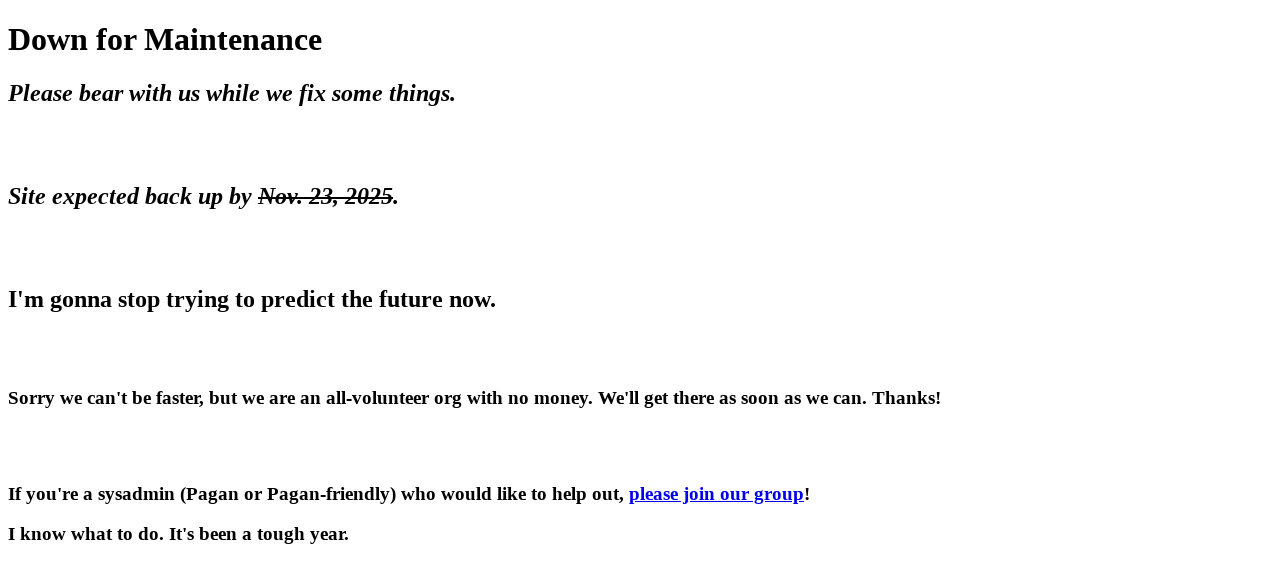

--- FILE ---
content_type: text/html
request_url: https://athensareapagans.org/allways/2023/01/21/a-brief-history-of-allways/
body_size: 605
content:
<!DOCTYPE html>

<html>
	<head>
		<title>Athens Area Pagans</title>
	</head>

	<body>
		<h1>Down for Maintenance</h1>
		<h2><em>Please bear with us while we fix some things.</em></h2>
		<br></br>
		<h2><em>Site expected back up by <s>Nov. 23, 2025</s>.</em></h2>
		<br></br>
		<h2>I'm gonna stop trying to predict the future now.</h2>
		<br></br>
		<h3>Sorry we can't be faster, but we are an all-volunteer org with no money. We'll get there as soon as we can. Thanks!</h3>
		<br></br>
		<h3>If you're a sysadmin (Pagan or Pagan-friendly) who would like to help out, <a href="https://forms.gle/P5N5Ns8kNMNaWARi7">please join our group</a>!</h3>
		<h3>I know what to do. It's been a tough year.</h3>
	</body>
</html>
